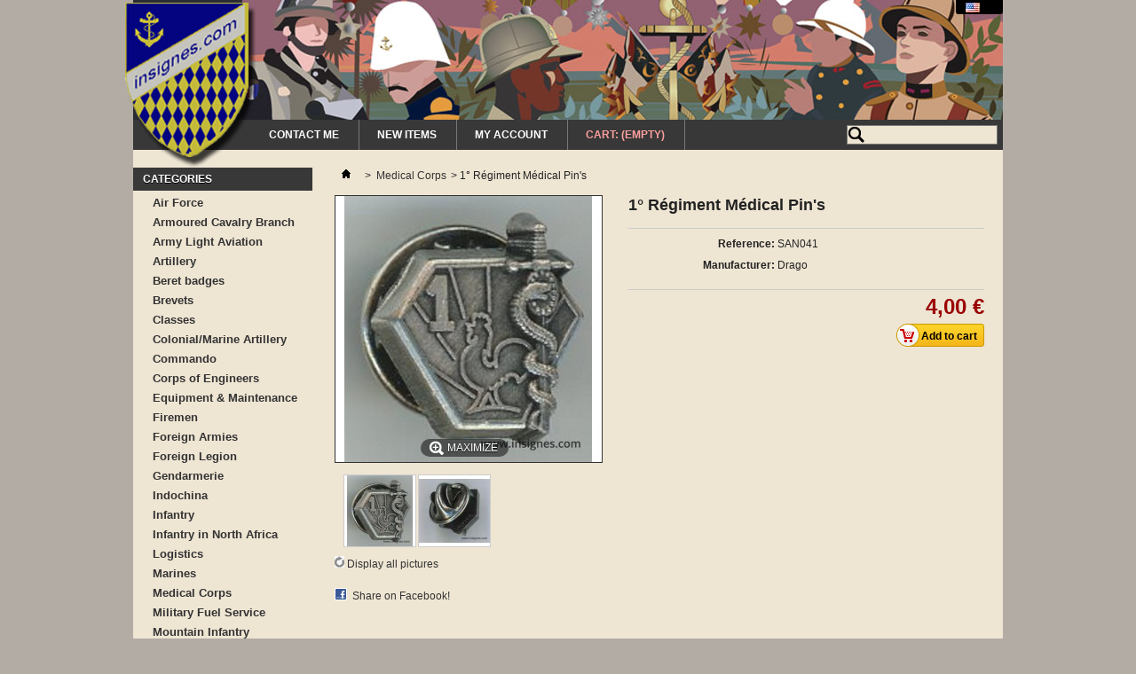

--- FILE ---
content_type: text/html; charset=utf-8
request_url: https://insignes.com/en/medical-corps/6123-1-regiment-medical-pin-s.html
body_size: 5626
content:
<!DOCTYPE html PUBLIC "-//W3C//DTD XHTML 1.1//EN" "http://www.w3.org/TR/xhtml11/DTD/xhtml11.dtd">
<!--[if lt IE 7]> <html class="no-js lt-ie9 lt-ie8 lt-ie7 " lang="en"> <![endif]-->
<!--[if IE 7]><html class="no-js lt-ie9 lt-ie8 ie7" lang="en"> <![endif]-->
<!--[if IE 8]><html class="no-js lt-ie9 ie8" lang="en"> <![endif]-->
<!--[if gt IE 8]> <html class="no-js ie9" lang="en"> <![endif]-->
<html xmlns="http://www.w3.org/1999/xhtml" xml:lang="en">
	<head>
		<title>1&deg; R&eacute;giment M&eacute;dical Pin&#039;s - Insignes.com</title>
		<meta http-equiv="Content-Type" content="application/xhtml+xml; charset=utf-8" />
		<meta http-equiv="content-language" content="en,fr" />
		<meta name="generator" content="PrestaShop" />
		<meta name="robots" content="index,follow" />
		<link rel="icon" type="image/vnd.microsoft.icon" href="/img/favicon.ico?1604829712" />
		<link rel="shortcut icon" type="image/x-icon" href="/img/favicon.ico?1604829712" />
		<script type="text/javascript">
			var baseDir = 'https://insignes.com/';
			var baseUri = 'https://insignes.com/';
			var static_token = '9f2b41e40256c9c5b69ab066fda86140';
			var token = '9f2b41e40256c9c5b69ab066fda86140';
			var priceDisplayPrecision = 2;
			var priceDisplayMethod = 0;
			var roundMode = 2;
		</script>
		<link href="https://media1.insignes.com/themes/insignes_v1/cache/v_11_406b05e0569e6133b1b3a5e26873be34_all.css" rel="stylesheet" type="text/css" media="all" />
			<script type="text/javascript" src="https://media2.insignes.com/themes/insignes_v1/cache/v_11_e73c50b9a1bc5bf685a017b1b9dfb91c.js"></script>
			
			<script type="text/javascript">
				(window.gaDevIds=window.gaDevIds||[]).push('d6YPbH');
				(function(i,s,o,g,r,a,m){i['GoogleAnalyticsObject']=r;i[r]=i[r]||function(){
				(i[r].q=i[r].q||[]).push(arguments)},i[r].l=1*new Date();a=s.createElement(o),
				m=s.getElementsByTagName(o)[0];a.async=1;a.src=g;m.parentNode.insertBefore(a,m)
				})(window,document,'script','//www.google-analytics.com/analytics.js','ga');
				ga('create', 'UA-2001838-12', 'auto');
				ga('require', 'ec');</script>
	</head>
	
	<body id="product" class="  ">
					<div id="page" class="container_9 clearfix">

			<!-- Header -->
			<div id="header" class="grid_9 alpha omega">
				<a id="header_logo" href="http://insignes.com/" title="Insignes.com">
					<img class="logo" src="https://media1.insignes.com/img/logo.jpg" alt="Insignes.com" width="147" height="187" />
				</a>
				<div id="header_right" class="grid_9 omega">
					
<!-- Block languages module -->
<div id="languages_block_top">
	<div id="countries">
	
			<p class="selected_language">
			<img src="https://media3.insignes.com/img/l/1.jpg" alt="en" width="16" height="11" />
		</p>
				<ul id="first-languages" class="countries_ul">
					<li class="selected_language">
								<img src="https://media3.insignes.com/img/l/1.jpg" alt="en" width="16" height="11" />
						</li>
					<li >
																<a href="https://insignes.com/fr/sante/6123-1-regiment-medical-pin-s.html" title="Français (French)" rel="alternate" hreflang="fr">
												<img src="https://media3.insignes.com/img/l/2.jpg" alt="fr" width="16" height="11" />
							</a>
						</li>
				</ul>
	</div>
</div>

<script type="text/javascript">
$(document).ready(function () {
	$("#countries").mouseover(function(){
		$(this).addClass("countries_hover");
		$(".countries_ul").addClass("countries_ul_hover");
	});
	$("#countries").mouseout(function(){
		$(this).removeClass("countries_hover");
		$(".countries_ul").removeClass("countries_ul_hover");
	});

});
</script>
<!-- /Block languages module -->
				</div>
			</div>

			<div id="menu" class="grid_9 alpha omega clearfix">
				 	
	<!-- Menu -->
	<div class="sf-contener clearfix">
		<ul class="sf-menu clearfix">
			<li><a href="mailto:yves@insignes.com" onclick="return !window.open(this.href);" title="Contact me">Contact me</a></li>
<li><a href="/en/new-products" title="New Items">New Items</a></li>
<li><a href="/en/my-account" title="My Account">My Account</a></li>

			
			<li id="cart_block">
				<a href="https://insignes.com/en/quick-order">
					Cart:
					<span class="ajax_cart_quantity hidden">0</span>
					<span class="ajax_cart_product_txt hidden">product</span>
					<span class="ajax_cart_product_txt_s hidden">products</span>
											<span class="ajax_cart_total hidden">
																							0,00 €
													</span>
										<span class="ajax_cart_no_product">(empty)</span>
				</a>
			</li>
			
							<li class="sf-search noBack" style="float:right">
					<form id="searchbox" action="https://insignes.com/en/search" method="get">
						<p>
							<input type="hidden" name="controller" value="search" />
							<input type="hidden" value="position" name="orderby"/>
							<input type="hidden" value="desc" name="orderway"/>
							<input type="text" name="search_query" value="" />
						</p>
					</form>
				</li>
					</ul>
	</div>
	<div class="sf-right">&nbsp;</div>

	<!--/ Menu -->

			</div>

			<div id="columns" class="grid_9 alpha omega clearfix">
				<!-- Left -->
				<div id="left_column" class="column grid_2 alpha">
					<!-- Block categories module -->
<div id="categories_block_left" class="block">
	<p class="title_block">Categories</p>
	<div class="block_content">
		<ul class="tree ">
									
<li >
	<a href="https://insignes.com/en/27-air-force" 		title="">Air Force</a>
	</li>

												
<li >
	<a href="https://insignes.com/en/2-armoured-cavalry-branch" 		title="">Armoured Cavalry Branch</a>
	</li>

												
<li >
	<a href="https://insignes.com/en/3-army-light-aviation" 		title="">Army Light Aviation</a>
	</li>

												
<li >
	<a href="https://insignes.com/en/4-artillery" 		title="">Artillery</a>
	</li>

												
<li >
	<a href="https://insignes.com/en/5-beret-badges" 		title="">Beret badges</a>
	</li>

												
<li >
	<a href="https://insignes.com/en/7-brevets" 		title="">Brevets</a>
	</li>

												
<li >
	<a href="https://insignes.com/en/21-classes" 		title="">Classes</a>
	</li>

												
<li >
	<a href="https://insignes.com/en/6-colonial-marine-artillery" 		title="">Colonial/Marine Artillery</a>
	</li>

												
<li >
	<a href="https://insignes.com/en/10-commando" 		title="">Commando</a>
	</li>

												
<li >
	<a href="https://insignes.com/en/16-corps-of-engineers" 		title="">Corps of Engineers</a>
	</li>

												
<li >
	<a href="https://insignes.com/en/9-equipment-maintenance" 		title="">Equipment &amp; Maintenance</a>
	</li>

												
<li >
	<a href="https://insignes.com/en/23-firemen" 		title="">Firemen</a>
	</li>

												
<li >
	<a href="https://insignes.com/en/31-foreign-armies" 		title="">Foreign Armies</a>
	</li>

												
<li >
	<a href="https://insignes.com/en/18-foreign-legion" 		title="">Foreign Legion</a>
	</li>

												
<li >
	<a href="https://insignes.com/en/15-gendarmerie" 		title="">Gendarmerie</a>
	</li>

												
<li >
	<a href="https://insignes.com/en/29-indochina" 		title="">Indochina</a>
	</li>

												
<li >
	<a href="https://insignes.com/en/17-infantry" 		title="">Infantry</a>
	</li>

												
<li >
	<a href="https://insignes.com/en/30-infantry-in-north-africa" 		title="">Infantry in North Africa</a>
	</li>

												
<li >
	<a href="https://insignes.com/en/25-logistics" 		title="">Logistics</a>
	</li>

												
<li >
	<a href="https://insignes.com/en/11-marines" 		title="">Marines</a>
	</li>

												
<li >
	<a href="https://insignes.com/en/22-medical-corps" class="selected"		title="">Medical Corps</a>
	</li>

												
<li >
	<a href="https://insignes.com/en/32-military-fuel-service" 		title="">Military Fuel Service</a>
	</li>

												
<li >
	<a href="https://insignes.com/en/8-mountain-infantry" 		title="">Mountain Infantry</a>
	</li>

												
<li >
	<a href="https://insignes.com/en/19-navy" 		title="">Navy</a>
	</li>

												
<li >
	<a href="https://insignes.com/en/12-others" 		title="">Others</a>
	</li>

												
<li >
	<a href="https://insignes.com/en/24-paratroopers" 		title="">Paratroopers</a>
	</li>

												
<li >
	<a href="https://insignes.com/en/28-patch" 		title="">Patch</a>
	</li>

												
<li >
	<a href="https://insignes.com/en/20-police" 		title="">Police</a>
	</li>

												
<li >
	<a href="https://insignes.com/en/14-riot-control-forces" 		title="">Riot Control Forces</a>
	</li>

												
<li >
	<a href="https://insignes.com/en/26-signals-corps" 		title="">Signals Corps</a>
	</li>

												
<li class="last">
	<a href="https://insignes.com/en/13-supply-corps" 		title="">Supply Corps</a>
	</li>

							</ul>
		
		<script type="text/javascript">
		// <![CDATA[
			// we hide the tree only if JavaScript is activated
			$('div#categories_block_left ul.dhtml').hide();
		// ]]>
		</script>
	</div>
</div>
<!-- /Block categories module -->
<div id="social_block" class="block">
	<h4 class="title_block">Follow us</h4>
	<ul>
		<li class="facebook"><a target="_blank" href="https://www.facebook.com/insignes.militaires">Facebook</a></li>		<li class="twitter"><a target="_blank" href="https://twitter.com/insignes78">Twitter</a></li>			</ul>
</div>

				</div>

				<!-- Center -->
				<div id="center_column" class=" grid_5">
	


<script type="text/javascript">
// <![CDATA[

// PrestaShop internal settings
var currencySign = '€';
var currencyRate = '1';
var currencyFormat = '2';
var currencyBlank = '1';
var taxRate = 0;
var jqZoomEnabled = false;

//JS Hook
var oosHookJsCodeFunctions = new Array();

// Parameters
var id_product = '6123';
var productHasAttributes = false;
var quantitiesDisplayAllowed = false;
var quantityAvailable = 0;
var allowBuyWhenOutOfStock = true;
var availableNowValue = '';
var availableLaterValue = '';
var productPriceTaxExcluded = 4 - 0.000000;
var productBasePriceTaxExcluded = 4.000000 - 0.000000;

var reduction_percent = 0;
var reduction_price = 0;
var specific_price = 0;
var product_specific_price = new Array();
var specific_currency = false;
var group_reduction = '0';
var default_eco_tax = 0.000000;
var ecotaxTax_rate = 0;
var currentDate = '2026-01-15 14:10:23';
var maxQuantityToAllowDisplayOfLastQuantityMessage = 0;
var noTaxForThisProduct = true;
var displayPrice = 0;
var productReference = 'SAN041';
var productAvailableForOrder = '1';
var productShowPrice = '1';
var productUnitPriceRatio = '0.000000';
var idDefaultImage = 25315;
var stock_management = 0;
		

var productPriceWithoutReduction = '4';
var productPrice = '4';

// Customizable field
var img_ps_dir = 'https://media2.insignes.com/img/';
var customizationFields = new Array();
		customizationFields[0] = new Array();
	customizationFields[0][0] = 'img0';
	customizationFields[0][1] = 0;

// Images
var img_prod_dir = 'https://media2.insignes.com/img/p/';
var combinationImages = new Array();


combinationImages[0] = new Array();
			combinationImages[0][0] = 25315;
			combinationImages[0][1] = 28084;
	
// Translations
var doesntExist = 'This combination does not exist for this product. Please select another combination.';
var doesntExistNoMore = 'This product is no longer in stock';
var doesntExistNoMoreBut = 'with those attributes but is available with others.';
var uploading_in_progress = 'Uploading in progress, please be patient.';
var fieldRequired = 'Please fill in all the required fields before saving your customization.';
var productInCart = 'Added to the cart';


	// Combinations attributes informations
	var attributesCombinations = new Array();
	//]]>
</script>


<!-- Breadcrumb -->
<div class="breadcrumb">
	<a href="http://insignes.com/" title="Return to Home"><img src="https://media1.insignes.com/themes/insignes_v1/img/icon/home.gif" height="26" width="26" alt="Home" /></a>
			<span class="navigation-pipe" >&gt;</span>
					<a href="https://insignes.com/en/22-medical-corps" title="Medical Corps" data-gg="">Medical Corps</a><span class="navigation-pipe">></span>1° Régiment Médical Pin's
			</div>
<!-- /Breadcrumb -->
<div id="primary_block" class="clearfix">

	
	
	<!-- right infos-->
	<div id="pb-right-column">
		<!-- product img-->
		<div id="image-block">
					<span id="view_full_size">
				<img src="https://media3.insignes.com/25315-large_default/1-regiment-medical-pin-s.jpg" title="1&deg; R&eacute;giment M&eacute;dical Pin&#039;s" alt="1&deg; R&eacute;giment M&eacute;dical Pin&#039;s" id="bigpic" width="300" height="300"/>
				<span class="span_link">Maximize</span>
			</span>
				</div>
				<!-- thumbnails -->
		<div id="views_block" class="clearfix ">
				<div id="thumbs_list">
			<ul id="thumbs_list_frame">
																			<li id="thumbnail_25315">
						<a href="https://media1.insignes.com/25315-thickbox_default/1-regiment-medical-pin-s.jpg" rel="other-views" class="thickbox shown" title="1° Régiment Médical Pin's">
							<img id="thumb_25315" src="https://media2.insignes.com/25315-medium_default/1-regiment-medical-pin-s.jpg" alt="1° Régiment Médical Pin's" height="80" width="80" />
						</a>
					</li>
															<li id="thumbnail_28084">
						<a href="https://media1.insignes.com/28084-thickbox_default/1-regiment-medical-pin-s.jpg" rel="other-views" class="thickbox" title="1° Régiment Médical Pin's">
							<img id="thumb_28084" src="https://media1.insignes.com/28084-medium_default/1-regiment-medical-pin-s.jpg" alt="1° Régiment Médical Pin's" height="80" width="80" />
						</a>
					</li>
												</ul>
		</div>
				</div>
				<p class="resetimg clear"><span id="wrapResetImages" style="display: none;"><img src="https://media1.insignes.com/themes/insignes_v1/img/icon/cancel_11x13.gif" alt="Cancel" width="11" height="13"/> <a id="resetImages" href="https://insignes.com/en/medical-corps/6123-1-regiment-medical-pin-s.html" onclick="$('span#wrapResetImages').hide('slow');return (false);">Display all pictures</a></span></p>		<!-- usefull links-->
		<ul id="usefull_link_block">
			
<li id="left_share_fb">
	<a href="http://www.facebook.com/sharer.php?u=https%3A%2F%2Finsignes.com%2Fen%2Fmedical-corps%2F6123-1-regiment-medical-pin-s.html&amp;t=1%C2%B0+R%C3%A9giment+M%C3%A9dical+Pin%27s" class="_blank">Share on Facebook!</a>
</li>								</ul>
	</div>

	<!-- left infos-->
	<div id="pb-left-column">
		<h1>1&deg; R&eacute;giment M&eacute;dical Pin&#039;s</h1>

		
		

				<!-- add to cart form-->
		<form id="buy_block"  action="https://insignes.com/en/cart" method="post">

			<!-- hidden datas -->
			<p class="hidden">
				<input type="hidden" name="token" value="9f2b41e40256c9c5b69ab066fda86140" />
				<input type="hidden" name="id_product" value="6123" id="product_page_product_id" />
				<input type="hidden" name="add" value="1" />
				<input type="hidden" name="id_product_attribute" id="idCombination" value="" />
			</p>

			<div class="product_attributes">
							<p id="product_reference" >
				<label>Reference: </label>
				<span class="editable">SAN041</span>
			</p>
			<p id="manufacturer_name" >
				<label for="manufacturer_name">Manufacturer: </label>
				<span class="editable">Drago</span>
			</p>

			<!-- quantity wanted -->
			
			<input type="hidden" name="qty" id="quantity_wanted" value="1" />

			<!-- minimal quantity wanted -->
			<p id="minimal_quantity_wanted_p" style="display: none;">
				This product is not sold individually. You must select at least <b id="minimal_quantity_label">1</b> quantity for this product.
			</p>
			
			<!-- availability -->
			<p id="availability_statut" style="display: none;">
				<span id="availability_label">Availability:</span>
				<span id="availability_value" class="warning_inline"></span>				
			</p>
			<p id="availability_date" style="display: none;">
				<span id="availability_date_label">Availability date:</span>
				<span id="availability_date_value"></span>
			</p>
			<!-- number of item in stock -->
			
			<!-- Out of stock hook -->
			<div id="oosHook">
				
			</div>

			<p class="warning_inline" id="last_quantities" style="display: none" >Warning: Last items in stock!</p>
		</div>

		<div class="content_prices clearfix">
			<!-- prices -->
			
			
			<div class="price">
				<p class="our_price_display">
									<span id="our_price_display">4,00 €</span>
					<!--						tax incl.					-->
								</p>

											</div>
			<p id="reduction_percent"  style="display:none;"><span id="reduction_percent_display"></span></p>
			<p id="reduction_amount"  style="display:none">
				<span id="reduction_amount_display">
								</span>
			</p>
			<p id="old_price" class="hidden">
								<span id="old_price_display"></span>
					<!-- tax incl. -->
						</p>
												
										<p id="add_to_cart" class="buttons_bottom_block">
					<span></span>
					<input type="submit" name="Submit" value="Add to cart" class="exclusive" />
				</p>
						
			<div class="clear"></div>
		</div>
		</form>
					</div>
</div>


				<script type="text/javascript">
					jQuery(document).ready(function(){
						var MBG = GoogleAnalyticEnhancedECommerce;
						MBG.setCurrency('EUR');
						MBG.addProductDetailView({"id":6123,"name":"\"1\\u00b0 R\\u00e9giment M\\u00e9dical Pin's\"","category":"\"medical-corps\"","brand":"\"Drago\"","variant":"null","type":"typical","position":"0","quantity":1,"list":"product","url":"","price":"4.00"});
					});
				</script>
<!-- description and features -->

						</div>

<!-- Right -->
				<div id="right_column" class="column grid_2 omega">
						<!-- Block CMS module -->
		<!-- /Block CMS module -->

				</div>
			</div>

<!-- Footer -->
			<div id="footer" class="grid_9 alpha omega clearfix">
					<!-- MODULE Block footer -->
	<div class="block_various_links" id="block_various_links_footer">
		<p class="title_block">Information</p>
		<ul>
						<li class="item"><a href="mailto:yves@insignes.com" target="_blank">Contact</a></li>
												<li class="item"><a href="https://insignes.com/en/content/3-terms-conditions-of-sales" title="Terms &amp; Conditions of Sales">Terms &amp; Conditions of Sales</a></li>
										<li><a href="https://insignes.com/en/sitemap" title="sitemap">Sitemap</a></li>
						<li>© Copyright 1999-2020 - Insignes.com. All Rights Reserved.</li>
		</ul>
	</div>
	<!-- /MODULE Block footer -->

				<script type="text/javascript">
					ga('send', 'pageview');
				</script>
				<div id="cnil">This website has been registered with the French commission for information technology and civil liberties (CNIL), #1731721v0.</div>
							</div>
		</div>
</body></html>

--- FILE ---
content_type: text/plain
request_url: https://www.google-analytics.com/j/collect?v=1&_v=j102&a=1593431553&t=pageview&_s=1&dl=https%3A%2F%2Finsignes.com%2Fen%2Fmedical-corps%2F6123-1-regiment-medical-pin-s.html&ul=en-us%40posix&dt=1%C2%B0%20R%C3%A9giment%20M%C3%A9dical%20Pin%27s%20-%20Insignes.com&sr=1280x720&vp=1280x720&_u=aGBAAEIJAAAAACAMI~&jid=118311182&gjid=1427858713&cid=145266195.1768482625&tid=UA-2001838-12&_gid=1459289897.1768482625&_r=1&_slc=1&did=d6YPbH&z=1110951666
body_size: -450
content:
2,cG-J6LJ79LQJG